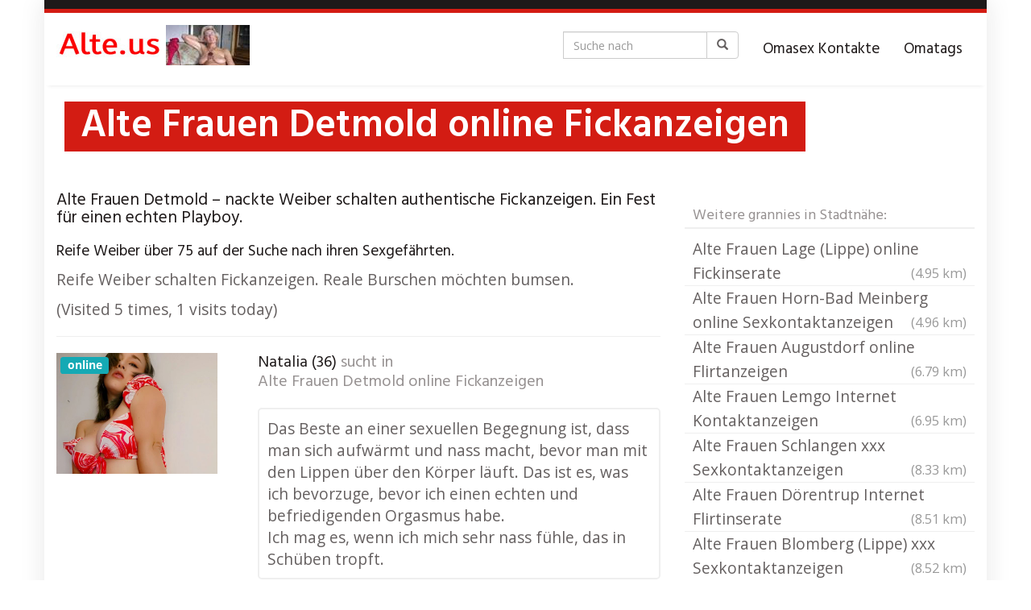

--- FILE ---
content_type: text/html; charset=UTF-8
request_url: https://alte.us/region/alte-frauen-detmold-online-fickanzeigen/
body_size: 16371
content:
<!DOCTYPE html>
<html lang="de" prefix="og: https://ogp.me/ns#">
	<head>
		<meta charset="utf-8">

<!-- Diese Seite wurde optimiert mit wpSEO (https://www.wpseo.org). -->
<title>Alte Frauen Detmold online Fickanzeigen</title>
<meta name="description" content="Alte Frauen Detmold online Fickanzeigen" />
<meta name="robots" content="index, follow, noodp" />

		<meta name="viewport" content="width=device-width, initial-scale=1.0, maximum-scale=1.0, user-scalable=no"/>
		<meta http-equiv="X-UA-Compatible" content="IE=edge,chrome=1">
		
			<style>img:is([sizes="auto" i], [sizes^="auto," i]) { contain-intrinsic-size: 3000px 1500px }</style>
	
<!-- Suchmaschinen-Optimierung durch Rank Math PRO - https://rankmath.com/ -->


<link rel="canonical" href="https://alte.us/region/alte-frauen-detmold-online-fickanzeigen/" />
<meta property="og:locale" content="de_DE" />
<meta property="og:type" content="article" />
<meta property="og:title" content="Alte Frauen Detmold online Fickanzeigen - Alte Frauen Omasex xxx." />
<meta property="og:description" content="Reife Weiber schalten Fickanzeigen. Reale Burschen möchten bumsen." />
<meta property="og:url" content="https://alte.us/region/alte-frauen-detmold-online-fickanzeigen/" />
<meta property="og:site_name" content="Alte Frauen Omasex xxx." />
<meta name="twitter:card" content="summary_large_image" />
<meta name="twitter:title" content="Alte Frauen Detmold online Fickanzeigen - Alte Frauen Omasex xxx." />
<meta name="twitter:description" content="Reife Weiber schalten Fickanzeigen. Reale Burschen möchten bumsen." />
<meta name="twitter:label1" content="Verfasst von" />
<meta name="twitter:data1" content="admin" />
<meta name="twitter:label2" content="Lesedauer" />
<meta name="twitter:data2" content="Weniger als eine Minute" />
<!-- /Rank Math WordPress SEO Plugin -->

<link rel='dns-prefetch' href='//netdna.bootstrapcdn.com' />
<link rel='dns-prefetch' href='//fonts.googleapis.com' />
<script type="text/javascript">
/* <![CDATA[ */
window._wpemojiSettings = {"baseUrl":"https:\/\/s.w.org\/images\/core\/emoji\/15.0.3\/72x72\/","ext":".png","svgUrl":"https:\/\/s.w.org\/images\/core\/emoji\/15.0.3\/svg\/","svgExt":".svg","source":{"concatemoji":"https:\/\/alte.us\/wp-includes\/js\/wp-emoji-release.min.js?ver=6.7.4"}};
/*! This file is auto-generated */
!function(i,n){var o,s,e;function c(e){try{var t={supportTests:e,timestamp:(new Date).valueOf()};sessionStorage.setItem(o,JSON.stringify(t))}catch(e){}}function p(e,t,n){e.clearRect(0,0,e.canvas.width,e.canvas.height),e.fillText(t,0,0);var t=new Uint32Array(e.getImageData(0,0,e.canvas.width,e.canvas.height).data),r=(e.clearRect(0,0,e.canvas.width,e.canvas.height),e.fillText(n,0,0),new Uint32Array(e.getImageData(0,0,e.canvas.width,e.canvas.height).data));return t.every(function(e,t){return e===r[t]})}function u(e,t,n){switch(t){case"flag":return n(e,"\ud83c\udff3\ufe0f\u200d\u26a7\ufe0f","\ud83c\udff3\ufe0f\u200b\u26a7\ufe0f")?!1:!n(e,"\ud83c\uddfa\ud83c\uddf3","\ud83c\uddfa\u200b\ud83c\uddf3")&&!n(e,"\ud83c\udff4\udb40\udc67\udb40\udc62\udb40\udc65\udb40\udc6e\udb40\udc67\udb40\udc7f","\ud83c\udff4\u200b\udb40\udc67\u200b\udb40\udc62\u200b\udb40\udc65\u200b\udb40\udc6e\u200b\udb40\udc67\u200b\udb40\udc7f");case"emoji":return!n(e,"\ud83d\udc26\u200d\u2b1b","\ud83d\udc26\u200b\u2b1b")}return!1}function f(e,t,n){var r="undefined"!=typeof WorkerGlobalScope&&self instanceof WorkerGlobalScope?new OffscreenCanvas(300,150):i.createElement("canvas"),a=r.getContext("2d",{willReadFrequently:!0}),o=(a.textBaseline="top",a.font="600 32px Arial",{});return e.forEach(function(e){o[e]=t(a,e,n)}),o}function t(e){var t=i.createElement("script");t.src=e,t.defer=!0,i.head.appendChild(t)}"undefined"!=typeof Promise&&(o="wpEmojiSettingsSupports",s=["flag","emoji"],n.supports={everything:!0,everythingExceptFlag:!0},e=new Promise(function(e){i.addEventListener("DOMContentLoaded",e,{once:!0})}),new Promise(function(t){var n=function(){try{var e=JSON.parse(sessionStorage.getItem(o));if("object"==typeof e&&"number"==typeof e.timestamp&&(new Date).valueOf()<e.timestamp+604800&&"object"==typeof e.supportTests)return e.supportTests}catch(e){}return null}();if(!n){if("undefined"!=typeof Worker&&"undefined"!=typeof OffscreenCanvas&&"undefined"!=typeof URL&&URL.createObjectURL&&"undefined"!=typeof Blob)try{var e="postMessage("+f.toString()+"("+[JSON.stringify(s),u.toString(),p.toString()].join(",")+"));",r=new Blob([e],{type:"text/javascript"}),a=new Worker(URL.createObjectURL(r),{name:"wpTestEmojiSupports"});return void(a.onmessage=function(e){c(n=e.data),a.terminate(),t(n)})}catch(e){}c(n=f(s,u,p))}t(n)}).then(function(e){for(var t in e)n.supports[t]=e[t],n.supports.everything=n.supports.everything&&n.supports[t],"flag"!==t&&(n.supports.everythingExceptFlag=n.supports.everythingExceptFlag&&n.supports[t]);n.supports.everythingExceptFlag=n.supports.everythingExceptFlag&&!n.supports.flag,n.DOMReady=!1,n.readyCallback=function(){n.DOMReady=!0}}).then(function(){return e}).then(function(){var e;n.supports.everything||(n.readyCallback(),(e=n.source||{}).concatemoji?t(e.concatemoji):e.wpemoji&&e.twemoji&&(t(e.twemoji),t(e.wpemoji)))}))}((window,document),window._wpemojiSettings);
/* ]]> */
</script>
<style id='wp-emoji-styles-inline-css' type='text/css'>

	img.wp-smiley, img.emoji {
		display: inline !important;
		border: none !important;
		box-shadow: none !important;
		height: 1em !important;
		width: 1em !important;
		margin: 0 0.07em !important;
		vertical-align: -0.1em !important;
		background: none !important;
		padding: 0 !important;
	}
</style>
<link rel='stylesheet' id='wp-block-library-css' href='https://alte.us/wp-includes/css/dist/block-library/style.min.css?ver=6.7.4' type='text/css' media='all' />
<style id='vx-vx-videos-style-inline-css' type='text/css'>


</style>
<style id='vx-vx-models-style-inline-css' type='text/css'>


</style>
<style id='rank-math-toc-block-style-inline-css' type='text/css'>
.wp-block-rank-math-toc-block nav ol{counter-reset:item}.wp-block-rank-math-toc-block nav ol li{display:block}.wp-block-rank-math-toc-block nav ol li:before{content:counters(item, ".") ". ";counter-increment:item}

</style>
<style id='rank-math-rich-snippet-style-inline-css' type='text/css'>
/*!
* Plugin:  Rank Math
* URL: https://rankmath.com/wordpress/plugin/seo-suite/
* Name:  rank-math-review-snippet.css
*/@-webkit-keyframes spin{0%{-webkit-transform:rotate(0deg)}100%{-webkit-transform:rotate(-360deg)}}@keyframes spin{0%{-webkit-transform:rotate(0deg)}100%{-webkit-transform:rotate(-360deg)}}@keyframes bounce{from{-webkit-transform:translateY(0px);transform:translateY(0px)}to{-webkit-transform:translateY(-5px);transform:translateY(-5px)}}@-webkit-keyframes bounce{from{-webkit-transform:translateY(0px);transform:translateY(0px)}to{-webkit-transform:translateY(-5px);transform:translateY(-5px)}}@-webkit-keyframes loading{0%{background-size:20% 50% ,20% 50% ,20% 50%}20%{background-size:20% 20% ,20% 50% ,20% 50%}40%{background-size:20% 100%,20% 20% ,20% 50%}60%{background-size:20% 50% ,20% 100%,20% 20%}80%{background-size:20% 50% ,20% 50% ,20% 100%}100%{background-size:20% 50% ,20% 50% ,20% 50%}}@keyframes loading{0%{background-size:20% 50% ,20% 50% ,20% 50%}20%{background-size:20% 20% ,20% 50% ,20% 50%}40%{background-size:20% 100%,20% 20% ,20% 50%}60%{background-size:20% 50% ,20% 100%,20% 20%}80%{background-size:20% 50% ,20% 50% ,20% 100%}100%{background-size:20% 50% ,20% 50% ,20% 50%}}:root{--rankmath-wp-adminbar-height: 0}#rank-math-rich-snippet-wrapper{overflow:hidden}#rank-math-rich-snippet-wrapper h5.rank-math-title{display:block;font-size:18px;line-height:1.4}#rank-math-rich-snippet-wrapper .rank-math-review-image{float:right;max-width:40%;margin-left:15px}#rank-math-rich-snippet-wrapper .rank-math-review-data{margin-bottom:15px}#rank-math-rich-snippet-wrapper .rank-math-total-wrapper{width:100%;padding:0 0 20px 0;float:left;clear:both;position:relative;-webkit-box-sizing:border-box;box-sizing:border-box}#rank-math-rich-snippet-wrapper .rank-math-total-wrapper .rank-math-total{border:0;display:block;margin:0;width:auto;float:left;text-align:left;padding:0;font-size:24px;line-height:1;font-weight:700;-webkit-box-sizing:border-box;box-sizing:border-box;overflow:hidden}#rank-math-rich-snippet-wrapper .rank-math-total-wrapper .rank-math-review-star{float:left;margin-left:15px;margin-top:5px;position:relative;z-index:99;line-height:1}#rank-math-rich-snippet-wrapper .rank-math-total-wrapper .rank-math-review-star .rank-math-review-result-wrapper{display:inline-block;white-space:nowrap;position:relative;color:#e7e7e7}#rank-math-rich-snippet-wrapper .rank-math-total-wrapper .rank-math-review-star .rank-math-review-result-wrapper .rank-math-review-result{position:absolute;top:0;left:0;overflow:hidden;white-space:nowrap;color:#ffbe01}#rank-math-rich-snippet-wrapper .rank-math-total-wrapper .rank-math-review-star .rank-math-review-result-wrapper i{font-size:18px;-webkit-text-stroke-width:1px;font-style:normal;padding:0 2px;line-height:inherit}#rank-math-rich-snippet-wrapper .rank-math-total-wrapper .rank-math-review-star .rank-math-review-result-wrapper i:before{content:"\2605"}body.rtl #rank-math-rich-snippet-wrapper .rank-math-review-image{float:left;margin-left:0;margin-right:15px}body.rtl #rank-math-rich-snippet-wrapper .rank-math-total-wrapper .rank-math-total{float:right}body.rtl #rank-math-rich-snippet-wrapper .rank-math-total-wrapper .rank-math-review-star{float:right;margin-left:0;margin-right:15px}body.rtl #rank-math-rich-snippet-wrapper .rank-math-total-wrapper .rank-math-review-star .rank-math-review-result{left:auto;right:0}@media screen and (max-width: 480px){#rank-math-rich-snippet-wrapper .rank-math-review-image{display:block;max-width:100%;width:100%;text-align:center;margin-right:0}#rank-math-rich-snippet-wrapper .rank-math-review-data{clear:both}}.clear{clear:both}

</style>
<style id='classic-theme-styles-inline-css' type='text/css'>
/*! This file is auto-generated */
.wp-block-button__link{color:#fff;background-color:#32373c;border-radius:9999px;box-shadow:none;text-decoration:none;padding:calc(.667em + 2px) calc(1.333em + 2px);font-size:1.125em}.wp-block-file__button{background:#32373c;color:#fff;text-decoration:none}
</style>
<style id='global-styles-inline-css' type='text/css'>
:root{--wp--preset--aspect-ratio--square: 1;--wp--preset--aspect-ratio--4-3: 4/3;--wp--preset--aspect-ratio--3-4: 3/4;--wp--preset--aspect-ratio--3-2: 3/2;--wp--preset--aspect-ratio--2-3: 2/3;--wp--preset--aspect-ratio--16-9: 16/9;--wp--preset--aspect-ratio--9-16: 9/16;--wp--preset--color--black: #000000;--wp--preset--color--cyan-bluish-gray: #abb8c3;--wp--preset--color--white: #ffffff;--wp--preset--color--pale-pink: #f78da7;--wp--preset--color--vivid-red: #cf2e2e;--wp--preset--color--luminous-vivid-orange: #ff6900;--wp--preset--color--luminous-vivid-amber: #fcb900;--wp--preset--color--light-green-cyan: #7bdcb5;--wp--preset--color--vivid-green-cyan: #00d084;--wp--preset--color--pale-cyan-blue: #8ed1fc;--wp--preset--color--vivid-cyan-blue: #0693e3;--wp--preset--color--vivid-purple: #9b51e0;--wp--preset--gradient--vivid-cyan-blue-to-vivid-purple: linear-gradient(135deg,rgba(6,147,227,1) 0%,rgb(155,81,224) 100%);--wp--preset--gradient--light-green-cyan-to-vivid-green-cyan: linear-gradient(135deg,rgb(122,220,180) 0%,rgb(0,208,130) 100%);--wp--preset--gradient--luminous-vivid-amber-to-luminous-vivid-orange: linear-gradient(135deg,rgba(252,185,0,1) 0%,rgba(255,105,0,1) 100%);--wp--preset--gradient--luminous-vivid-orange-to-vivid-red: linear-gradient(135deg,rgba(255,105,0,1) 0%,rgb(207,46,46) 100%);--wp--preset--gradient--very-light-gray-to-cyan-bluish-gray: linear-gradient(135deg,rgb(238,238,238) 0%,rgb(169,184,195) 100%);--wp--preset--gradient--cool-to-warm-spectrum: linear-gradient(135deg,rgb(74,234,220) 0%,rgb(151,120,209) 20%,rgb(207,42,186) 40%,rgb(238,44,130) 60%,rgb(251,105,98) 80%,rgb(254,248,76) 100%);--wp--preset--gradient--blush-light-purple: linear-gradient(135deg,rgb(255,206,236) 0%,rgb(152,150,240) 100%);--wp--preset--gradient--blush-bordeaux: linear-gradient(135deg,rgb(254,205,165) 0%,rgb(254,45,45) 50%,rgb(107,0,62) 100%);--wp--preset--gradient--luminous-dusk: linear-gradient(135deg,rgb(255,203,112) 0%,rgb(199,81,192) 50%,rgb(65,88,208) 100%);--wp--preset--gradient--pale-ocean: linear-gradient(135deg,rgb(255,245,203) 0%,rgb(182,227,212) 50%,rgb(51,167,181) 100%);--wp--preset--gradient--electric-grass: linear-gradient(135deg,rgb(202,248,128) 0%,rgb(113,206,126) 100%);--wp--preset--gradient--midnight: linear-gradient(135deg,rgb(2,3,129) 0%,rgb(40,116,252) 100%);--wp--preset--font-size--small: 13px;--wp--preset--font-size--medium: 20px;--wp--preset--font-size--large: 36px;--wp--preset--font-size--x-large: 42px;--wp--preset--spacing--20: 0.44rem;--wp--preset--spacing--30: 0.67rem;--wp--preset--spacing--40: 1rem;--wp--preset--spacing--50: 1.5rem;--wp--preset--spacing--60: 2.25rem;--wp--preset--spacing--70: 3.38rem;--wp--preset--spacing--80: 5.06rem;--wp--preset--shadow--natural: 6px 6px 9px rgba(0, 0, 0, 0.2);--wp--preset--shadow--deep: 12px 12px 50px rgba(0, 0, 0, 0.4);--wp--preset--shadow--sharp: 6px 6px 0px rgba(0, 0, 0, 0.2);--wp--preset--shadow--outlined: 6px 6px 0px -3px rgba(255, 255, 255, 1), 6px 6px rgba(0, 0, 0, 1);--wp--preset--shadow--crisp: 6px 6px 0px rgba(0, 0, 0, 1);}:where(.is-layout-flex){gap: 0.5em;}:where(.is-layout-grid){gap: 0.5em;}body .is-layout-flex{display: flex;}.is-layout-flex{flex-wrap: wrap;align-items: center;}.is-layout-flex > :is(*, div){margin: 0;}body .is-layout-grid{display: grid;}.is-layout-grid > :is(*, div){margin: 0;}:where(.wp-block-columns.is-layout-flex){gap: 2em;}:where(.wp-block-columns.is-layout-grid){gap: 2em;}:where(.wp-block-post-template.is-layout-flex){gap: 1.25em;}:where(.wp-block-post-template.is-layout-grid){gap: 1.25em;}.has-black-color{color: var(--wp--preset--color--black) !important;}.has-cyan-bluish-gray-color{color: var(--wp--preset--color--cyan-bluish-gray) !important;}.has-white-color{color: var(--wp--preset--color--white) !important;}.has-pale-pink-color{color: var(--wp--preset--color--pale-pink) !important;}.has-vivid-red-color{color: var(--wp--preset--color--vivid-red) !important;}.has-luminous-vivid-orange-color{color: var(--wp--preset--color--luminous-vivid-orange) !important;}.has-luminous-vivid-amber-color{color: var(--wp--preset--color--luminous-vivid-amber) !important;}.has-light-green-cyan-color{color: var(--wp--preset--color--light-green-cyan) !important;}.has-vivid-green-cyan-color{color: var(--wp--preset--color--vivid-green-cyan) !important;}.has-pale-cyan-blue-color{color: var(--wp--preset--color--pale-cyan-blue) !important;}.has-vivid-cyan-blue-color{color: var(--wp--preset--color--vivid-cyan-blue) !important;}.has-vivid-purple-color{color: var(--wp--preset--color--vivid-purple) !important;}.has-black-background-color{background-color: var(--wp--preset--color--black) !important;}.has-cyan-bluish-gray-background-color{background-color: var(--wp--preset--color--cyan-bluish-gray) !important;}.has-white-background-color{background-color: var(--wp--preset--color--white) !important;}.has-pale-pink-background-color{background-color: var(--wp--preset--color--pale-pink) !important;}.has-vivid-red-background-color{background-color: var(--wp--preset--color--vivid-red) !important;}.has-luminous-vivid-orange-background-color{background-color: var(--wp--preset--color--luminous-vivid-orange) !important;}.has-luminous-vivid-amber-background-color{background-color: var(--wp--preset--color--luminous-vivid-amber) !important;}.has-light-green-cyan-background-color{background-color: var(--wp--preset--color--light-green-cyan) !important;}.has-vivid-green-cyan-background-color{background-color: var(--wp--preset--color--vivid-green-cyan) !important;}.has-pale-cyan-blue-background-color{background-color: var(--wp--preset--color--pale-cyan-blue) !important;}.has-vivid-cyan-blue-background-color{background-color: var(--wp--preset--color--vivid-cyan-blue) !important;}.has-vivid-purple-background-color{background-color: var(--wp--preset--color--vivid-purple) !important;}.has-black-border-color{border-color: var(--wp--preset--color--black) !important;}.has-cyan-bluish-gray-border-color{border-color: var(--wp--preset--color--cyan-bluish-gray) !important;}.has-white-border-color{border-color: var(--wp--preset--color--white) !important;}.has-pale-pink-border-color{border-color: var(--wp--preset--color--pale-pink) !important;}.has-vivid-red-border-color{border-color: var(--wp--preset--color--vivid-red) !important;}.has-luminous-vivid-orange-border-color{border-color: var(--wp--preset--color--luminous-vivid-orange) !important;}.has-luminous-vivid-amber-border-color{border-color: var(--wp--preset--color--luminous-vivid-amber) !important;}.has-light-green-cyan-border-color{border-color: var(--wp--preset--color--light-green-cyan) !important;}.has-vivid-green-cyan-border-color{border-color: var(--wp--preset--color--vivid-green-cyan) !important;}.has-pale-cyan-blue-border-color{border-color: var(--wp--preset--color--pale-cyan-blue) !important;}.has-vivid-cyan-blue-border-color{border-color: var(--wp--preset--color--vivid-cyan-blue) !important;}.has-vivid-purple-border-color{border-color: var(--wp--preset--color--vivid-purple) !important;}.has-vivid-cyan-blue-to-vivid-purple-gradient-background{background: var(--wp--preset--gradient--vivid-cyan-blue-to-vivid-purple) !important;}.has-light-green-cyan-to-vivid-green-cyan-gradient-background{background: var(--wp--preset--gradient--light-green-cyan-to-vivid-green-cyan) !important;}.has-luminous-vivid-amber-to-luminous-vivid-orange-gradient-background{background: var(--wp--preset--gradient--luminous-vivid-amber-to-luminous-vivid-orange) !important;}.has-luminous-vivid-orange-to-vivid-red-gradient-background{background: var(--wp--preset--gradient--luminous-vivid-orange-to-vivid-red) !important;}.has-very-light-gray-to-cyan-bluish-gray-gradient-background{background: var(--wp--preset--gradient--very-light-gray-to-cyan-bluish-gray) !important;}.has-cool-to-warm-spectrum-gradient-background{background: var(--wp--preset--gradient--cool-to-warm-spectrum) !important;}.has-blush-light-purple-gradient-background{background: var(--wp--preset--gradient--blush-light-purple) !important;}.has-blush-bordeaux-gradient-background{background: var(--wp--preset--gradient--blush-bordeaux) !important;}.has-luminous-dusk-gradient-background{background: var(--wp--preset--gradient--luminous-dusk) !important;}.has-pale-ocean-gradient-background{background: var(--wp--preset--gradient--pale-ocean) !important;}.has-electric-grass-gradient-background{background: var(--wp--preset--gradient--electric-grass) !important;}.has-midnight-gradient-background{background: var(--wp--preset--gradient--midnight) !important;}.has-small-font-size{font-size: var(--wp--preset--font-size--small) !important;}.has-medium-font-size{font-size: var(--wp--preset--font-size--medium) !important;}.has-large-font-size{font-size: var(--wp--preset--font-size--large) !important;}.has-x-large-font-size{font-size: var(--wp--preset--font-size--x-large) !important;}
:where(.wp-block-post-template.is-layout-flex){gap: 1.25em;}:where(.wp-block-post-template.is-layout-grid){gap: 1.25em;}
:where(.wp-block-columns.is-layout-flex){gap: 2em;}:where(.wp-block-columns.is-layout-grid){gap: 2em;}
:root :where(.wp-block-pullquote){font-size: 1.5em;line-height: 1.6;}
</style>
<link rel='stylesheet' id='vx_base_style-css' href='https://alte.us/wp-content/plugins/vx/classes/../dist/app.css?ver=6.7.4' type='text/css' media='all' />
<style id='vx_base_style-inline-css' type='text/css'>

			#vx-host-modalbox-abdecker .vx-modalbox {
				background-color: #ffffff;
				color: #333333;
				font-size: 22px;
			}
		
			#vx-host-modalbox-abdecker .vx-modalbox-head {
				border-bottom: 1px solid #cccccc;
			}

			#vx-host-modalbox-abdecker .vx-modalbox-infos-property {
				border-bottom: 1px solid #cccccc;
			}

			#vx-host-modalbox-abdecker .vx-modalbox-cta {
				background-color: #008000;
				color: #ffffff;
			}

			#vx-host-modalbox-abdecker .vx-modalbox-cta:hover {
				background-color: #00b300;
			}
		
			#vx-host-modalbox-abdecker .vx-modalbox-close {
				border: 1px solid #333333;
				color: #333333;
			}
		
			@media screen and (min-width: 1000px) {
				.vx-host-holder .vx-host, .vx-video-holder .vx-video, .vx-welcome-holder .vx-video {
						flex: 1 1 23.75%;
						margin-right: 1%;
						max-width: 23.75%;
				} 
				.vx-host-holder .vx-host:nth-child(4n+0, .vx-video-holder .vx-video:nth-child(4n+0, .vx-welcome-holder .vx-video:nth-child(4n+0 ) {
					margin-right: 0;
				}
			}
			
			@media screen and (max-width: 999px) and (min-width: 700px) {
				.vx-host-holder .vx-host, .vx-video-holder .vx-video, .vx-welcome-holder .vx-video {
						flex: 1 1 32.166666666667%;
						margin-right: 1%;
						max-width: 32.166666666667%;
				} 
				.vx-host-holder .vx-host:nth-child(3n+0, .vx-video-holder .vx-video:nth-child(3n+0), .vx-welcome-holder .vx-video:nth-child(3n+0) {
					margin-right: 0;
				}
			}

			@media screen and (max-width: 699px) {
				.vx-host-holder .vx-host, .vx-video-holder .vx-video, .vx-welcome-holder .vx-video {
						flex: 1 1 99.5%;
						margin-right: 1%;
						max-width: 99.5%;
				} 
				.vx-host-holder .vx-host:nth-child(1n+0), .vx-video-holder .vx-video:nth-child(1n+0), .vx-welcome-holder .vx-video:nth-child(1n+0) {
					margin-right: 0;
				}
			}
		
			
			
</style>
<link rel='stylesheet' id='tag-groups-css-frontend-structure-css' href='https://alte.us/wp-content/plugins/tag-groups/assets/css/jquery-ui.structure.min.css?ver=2.1.1' type='text/css' media='all' />
<link rel='stylesheet' id='tag-groups-css-frontend-theme-css' href='https://alte.us/wp-content/plugins/tag-groups/assets/css/delta/jquery-ui.theme.min.css?ver=2.1.1' type='text/css' media='all' />
<link rel='stylesheet' id='tag-groups-css-frontend-css' href='https://alte.us/wp-content/plugins/tag-groups/assets/css/frontend.min.css?ver=2.1.1' type='text/css' media='all' />
<link rel='stylesheet' id='font-awesome-css' href='https://netdna.bootstrapcdn.com/font-awesome/4.7.0/css/font-awesome.min.css?ver=6.7.4' type='text/css' media='all' />
<link rel='stylesheet' id='open-sans-css' href='https://fonts.googleapis.com/css?family=Open+Sans%3A300italic%2C400italic%2C600italic%2C300%2C400%2C600&#038;subset=latin%2Clatin-ext&#038;display=fallback&#038;ver=6.7.4' type='text/css' media='all' />
<link rel='stylesheet' id='font-hind-css' href='https://fonts.googleapis.com/css?family=Hind%3A600&#038;ver=6.7.4' type='text/css' media='all' />
<link rel='stylesheet' id='theme-css' href='https://alte.us/wp-content/themes/datingtheme/style.css?ver=6.7.4' type='text/css' media='all' />
<link rel='stylesheet' id='lightbox-css' href='https://alte.us/wp-content/themes/datingtheme/_/css/lightbox.css?ver=6.7.4' type='text/css' media='all' />
<link rel='stylesheet' id='taxopress-frontend-css-css' href='https://alte.us/wp-content/plugins/simple-tags/assets/frontend/css/frontend.css?ver=3.43.0' type='text/css' media='all' />
<link rel='stylesheet' id='kirki_google_fonts-css' href='https://fonts.googleapis.com/css?family=Hind%3Aregular%7COpen+Sans%3Aregular&#038;subset&#038;ver=3.0.15' type='text/css' media='all' />
<link rel='stylesheet' id='kirki-styles-global-css' href='https://alte.us/wp-content/themes/datingtheme/library/plugins/kirki/core/assets/css/kirki-styles.css?ver=3.0.15' type='text/css' media='all' />
<style id='kirki-styles-global-inline-css' type='text/css'>
#wrapper, #wrapper-fluid{background:#ffffff;-webkit-box-shadow:0 0 30px rgba(30,25,25,0.10);-moz-box-shadow:0 0 30px rgba(30,25,25,0.10);box-shadow:0 0 30px rgba(30,25,25,0.10);}h1, h2, h3, h4, h5, h6, .h1, .h2, .h3, .h4, .h5, .h6{font-family:Hind, Helvetica, Arial, sans-serif;font-weight:400;font-style:normal;text-transform:none;color:#1e1919;}body{font-family:"Open Sans", Helvetica, Arial, sans-serif;font-weight:400;font-style:normal;text-transform:none;color:#645f5f;}.pagination > li > a, .pagination > li > span{font-family:"Open Sans", Helvetica, Arial, sans-serif;font-weight:400;font-style:normal;text-transform:none;color:#645f5f;border-color:#efefef;}div[id*="location-list"] ul li a{font-family:"Open Sans", Helvetica, Arial, sans-serif;font-weight:400;font-style:normal;text-transform:none;color:#645f5f;}.wp-caption-text{color:#969191;}.pagination > .disabled > span, .pagination > .disabled > span:hover, .pagination > .disabled > span:focus, .pagination > .disabled > a, .pagination > .disabled > a:hover, .pagination > .disabled > a:focus{color:#969191;border-color:#efefef;}.pager li > a, .pager li > span{color:#969191;}.post-meta{color:#969191;}.comment .media-heading small{color:#969191;}.comment.bypostauthor:after{background-color:#969191;}.media.contact .media-heading a + a{background-color:#969191;}a{color:#d31c13;}a:hover, a:focus, a:active{color:#db4942;}.btn-dt{background-color:#d31c13;color:#ffffff;}.btn-dt.btn-outline{border-color:#d31c13;}.btn-dt.btn-outline, .btn-dt.btn-outline:hover, .btn-dt.btn-outline:focus, .btn-dt.btn-outline:active{color:#d31c13;}.btn-dt:hover, .btn-dt:focus, .btn-dt:active{background-color:#d31c13;color:#ffffff;}.btn-cta{background-color:#15a9b4;color:#ffffff;}.btn-cta.btn-outline{border-color:#15a9b4;}.btn-cta.btn-outline, .btn-cta.btn-outline:hover, .btn-cta.btn-outline:focus, .btn-cta.btn-outline:active{color:#15a9b4;}.contact .label-online{background-color:#15a9b4;}.btn-cta:hover, .btn-cta:focus, .btn-cta:active{background-color:#43bac3;color:#ffffff;}#header{border-top:5px solid #d31c13;}.pagination > li > a:hover, .pagination > li > span:hover, .pagination > li > a:focus, .pagination > li > span:focus{color:#d31c13;border-color:#efefef;}.pagination > .active > a, .pagination > .active > span, .pagination > .active > a:hover, .pagination > .active > span:hover, .pagination > .active > a:focus, .pagination > .active > span:focus{background-color:#d31c13;border-color:#d31c13;}.post > h2 > a:hover, .post > h2 > a:focus{color:#d31c13;}.search #content .page > h2 > a:hover, .search #content .page > h2 > a:focus{color:#d31c13;}.post-meta a:hover, .post-meta a:focus{color:#d31c13;}.comment .media-heading a:hover, .comment .media-heading a:focus{color:#d31c13;}.media.contact .media-heading a:hover, .media.contact .media-heading a:focus{color:#d31c13;}.container > form#signup_form{background-color:#d31c13;}::selection{background-color:#d31c13;}::-moz-selection{background-color:#d31c13;}.location-list-city-nav li a:hover, .location-list-city-nav li a:focus, .location-list-city-nav li.current a{background:#d31c13;}.contact .h2 a:hover, .contact .h2 a:focus{color:#d31c13;}#ContactModal .media-body > h5 span{color:#d31c13;}.single-location .carousel-caption span{background:#d31c13;}.post > h2 > a{color:#1e1919;}.search #content .page > h2 > a{color:#1e1919;}.pager li > a:hover, .pager li > a:focus{color:#1e1919;background-color:#f9f6f6;}.comment .media-heading{color:#1e1919;}.comment .media-heading a{color:#1e1919;}.comment .comment-reply-link{background-color:#1e1919;}.media.contact .media-heading a{color:#1e1919;}.container > form#signup_form .btn{background-color:#1e1919;border-color:#1e1919;}.location-list-city-nav{background:#1e1919;}.contact .h2 a{color:#1e1919;}#ContactModal .media-body > h5{color:#1e1919;}.btn-black{background-color:#1e1919;border-color:#1e1919;}.btn-black.btn-outline{color:#1e1919;}.btn-black:hover, .btn-black:focus, .btn-black:active, .btn-black:active:hover, .btn-black:active:focus{background-color:#1e1919;border-color:#1e1919;}.btn-link, .btn-link:hover, .btn-link:focus, .btn-link:active{color:#645f5f;}.btn-grayl{color:#645f5f;background-color:#f9f6f6;border-color:#f9f6f6;}.btn-grayl.btn-outline{color:#645f5f;}.btn-grayl:hover, .btn-grayl:focus, .btn-grayl:active, .btn-grayl:active:hover, .btn-grayl:active:focus{color:#f9f6f6;border-color:#f9f6f6;}.btn-grayd{background-color:#645f5f;border-color:#645f5f;}.btn-grayd.btn-outline{color:#645f5f;}.btn-grayd:hover, .btn-grayd:focus, .btn-grayd:active, .btn-grayd:active:hover, .btn-grayd:active:focus{background-color:#645f5f;border-color:#645f5f;}.btn-default{color:#645f5f;}.btn-default.btn-outline{color:#645f5f;}.btn-default:hover, .btn-default:focus, .btn-default:active, .btn-default:active:hover, .btn-default:active:focus{color:#645f5f;background-color:#f9f6f6;}.btn-gray{background-color:#969191;border-color:#969191;}.btn-gray.btn-outline{color:#969191;}.btn-gray:hover, .btn-gray:focus, .btn-gray:active, .btn-gray:active:hover, .btn-gray:active:focus{background-color:#969191;border-color:#969191;}#ContactModal .media-body > h4{color:#645f5f;}.pager li > a > small{color:#969191;}.contact .h2 > span, .contact .h2 > span.contact-city a{color:#969191;}hr{border-color:#efefef;}.post-large{border-bottom:1px solid #efefef;}.post-small{border-bottom:1px solid #efefef;}.comment .media-body{border:2px solid #efefef;}#sidebar .widget .h1{border-bottom:2px solid #efefef;color:#969191;}#sidebar .widget_block ul li a, #sidebar .widget_inline  ul li{border-bottom:1px solid #efefef;}.contact{border-bottom:1px solid #efefef;}.contact-list .media-body .quote, div[id*="location-list"]{border:2px solid #efefef;}.btn-social{background-color:#c1bfbf;}.btn-social, .btn-social:hover, .btn-social:focus, .btn-social:active{color:#ffffff;}form.signup_form_big .privacy-hint, form.signup_form_big .privacy-hint a{color:#efefef;}#topbar{background:#1e1919;color:#c1bfbf;}#topbar a{color:#c1bfbf;}#topbar a:hover, #topbar a:focus, #topbar a:active{color:#ffffff;}div[id*="location-list"] ul li a:hover, div[id*="location-list"] ul li a:focus{color:#c1bfbf;}#navigation .navbar .navbar-nav > li > a{font-family:Hind, Helvetica, Arial, sans-serif;font-weight:400;font-style:normal;text-transform:none;color:#1e1919;}#navigation .navbar .navbar-nav > li > a:hover, #navigation .navbar .navbar-nav > li > a:focus, #navigation .navbar .navbar-nav > li:hover > a, #navigation .navbar .navbar-nav > .open > a, #navigation .navbar .navbar-nav > .open > a:hover, #navigation .navbar .navbar-nav > .open > a:focus, #navigation .navbar .navbar-nav > .current_page_item > a:hover, #navigation .navbar .navbar-nav > .current_page_item > a:focus, #navigation .navbar .navbar-nav > .current_page_parent > a:hover, #navigation .navbar .navbar-nav > .current_page_parent > a:focus{color:#d31c13;}#navigation .dropdown-menu{background-color:#ffffff;}#navigation .dropdown-menu > li > a{color:#645f5f;}#navigation .dropdown-submenu > a:after{border-left-color:#645f5f;}#navigation .dropdown-menu > li:hover > a, #navigation .dropdown-menu > li.open > a, #navigation .dropdown-menu > li > a:hover, #navigation .dropdown-menu > li > a:focus{color:#d31c13;}#navigation .dropdown-submenu:hover > a:after, #navigation .dropdown-submenu.open > a:after, #navigation .dropdown-submenu > a:hover:after, #navigation .dropdown-submenu > a:focus:after{border-left-color:#645f5f;}#sidebar .widget .textwidget, #sidebar .widget_calendar #wp-calendar th, #sidebar .widget_calendar #wp-calendar caption, #sidebar .widget label.screen-reader-text{color:#645f5f;}#sidebar .widget_block ul li .count{color:#969191;}#sidebar .widget_inline  ul li, #sidebar .widget .post-date, #sidebar .widget .rss-date, #sidebar .widget cite, #sidebar .widget .count, #sidebar .widget_inline  caption, #sidebar .widget_calendar #wp-calendar td {color:#969191;}#sidebar .widget_block ul li a{color:#645f5f;}#sidebar .widget_block ul li a:hover, #sidebar .widget_block ul li a:focus{color:#ffffff;background-color:#c80a28;}#sidebar .widget_block ul > li > a:hover + .count, #sidebar .widget_block ul > li > a:focus + .count{color:#ffffff;}#sidebar .widget_inline ul li a, #sidebar .widget_tag_cloud a{color:#645f5f;}#sidebar .widget_inline ul li a:hover, #sidebar .widget_inline ul li a:focus, #sidebar .widget_tag_cloud a:hover, #sidebar .widget_tag_cloud a:focus{color:#d31c13;}#breadcrumbs{background-color:#ffffff;color:#969191;border-bottom:1px solid #efefef;}#breadcrumbs a{color:#969191;}#breadcrumbs a:hover, #breadcrumbs a:focus, #breadcrumbs a:active{color:#d31c13;}#main + #breadcrumbs{border-top:1px solid #efefef;}#footer-top{background-color:#291413;color:#c1bfbf;}#footer-top .h1{color:#ffffff;}#footer-top a{color:#c1bfbf;}footer-top a:hover, #footer-top a:focus, #footer-top a:active{color:#ffffff;}#footer-bottom{background-color:#20100f;color:#645f5f;}#footer-bottom a{color:#645f5f;}footer-bottom a:hover, #footer-bottom a:focus, #footer-bottom a:active{color:#ffffff;}@media (max-width: 767px){#navigation .navbar .navbar-toggle .icon-bar{background-color:#1e1919;}#navigation .navbar .navbar-toggle:hover .icon-bar, #navigation .navbar .navbar-toggle:focus .icon-bar{background-color:#d31c13;}}
</style>
<script type="text/javascript" id="vx_base_script-js-extra">
/* <![CDATA[ */
var visitx_obj = {"ajax_url":"https:\/\/alte.us\/wp-admin\/admin-ajax.php","modal":"direct","wmid":"7811","campaignId":"exdsmtlk.wpv","key":"0812be2946ae4a8dc8acb30aee9f11ad","background":"ffffff","text":"333333","button":"008000","buttonText":"ffffff","nonce":"ff7461ca74"};
/* ]]> */
</script>
<script type="text/javascript" src="https://alte.us/wp-content/plugins/vx/classes/../dist/app.js?ver=6.7.4" id="vx_base_script-js"></script>
<script type="text/javascript" src="https://alte.us/wp-includes/js/jquery/jquery.min.js?ver=3.7.1" id="jquery-core-js"></script>
<script type="text/javascript" src="https://alte.us/wp-includes/js/jquery/jquery-migrate.min.js?ver=3.4.1" id="jquery-migrate-js"></script>
<script type="text/javascript" src="https://alte.us/wp-content/plugins/tag-groups/assets/js/frontend.min.js?ver=2.1.1" id="tag-groups-js-frontend-js"></script>
<script type="text/javascript" src="https://alte.us/wp-content/plugins/simple-tags/assets/frontend/js/frontend.js?ver=3.43.0" id="taxopress-frontend-js-js"></script>
<link rel='shortlink' href='https://alte.us/?p=2110' />
<link rel="alternate" title="oEmbed (JSON)" type="application/json+oembed" href="https://alte.us/wp-json/oembed/1.0/embed?url=https%3A%2F%2Falte.us%2Fregion%2Falte-frauen-detmold-online-fickanzeigen%2F" />
<link rel="alternate" title="oEmbed (XML)" type="text/xml+oembed" href="https://alte.us/wp-json/oembed/1.0/embed?url=https%3A%2F%2Falte.us%2Fregion%2Falte-frauen-detmold-online-fickanzeigen%2F&#038;format=xml" />
<link rel="apple-touch-icon" sizes="180x180" href="/wp-content/uploads/fbrfg/apple-touch-icon.png">
<link rel="icon" type="image/png" sizes="32x32" href="/wp-content/uploads/fbrfg/favicon-32x32.png">
<link rel="icon" type="image/png" sizes="16x16" href="/wp-content/uploads/fbrfg/favicon-16x16.png">
<link rel="manifest" href="/wp-content/uploads/fbrfg/site.webmanifest">
<link rel="mask-icon" href="/wp-content/uploads/fbrfg/safari-pinned-tab.svg" color="#5bbad5">
<link rel="shortcut icon" href="/wp-content/uploads/fbrfg/favicon.ico">
<meta name="msapplication-TileColor" content="#da532c">
<meta name="msapplication-config" content="/wp-content/uploads/fbrfg/browserconfig.xml">
<meta name="theme-color" content="#ffffff">        <script type="text/javascript">
            var ajaxurl = 'https://alte.us/wp-admin/admin-ajax.php';
        </script>
        <style>body { font-size: 1.2rem; font-weight: 400; }</style><script></script>	</head>
	
	<body data-rsssl=1 class="location-template-default single single-location postid-2110 chrome osx">
		<!--[if lt IE 8]>
			<p class="browserupgrade"><i class="glyphicon glyphicon-warning-sign"></i> 
				Sie verwenden einen <strong>veralteten</strong> Internet-Browser. Bitte laden Sie sich eine aktuelle Version von <a href="http://browsehappy.com/" target="_blank" rel="nofollow">browsehappy.com</a> um die Seite fehlerfrei zu verwenden.
			</p>
		<![endif]-->
		
		<a href="#content" class="sr-only sr-only-focusable">Skip to main content</a>
		<div id="wrapper">
			<section id="topbar" class="">
	<div class="container">
		<div class="row">
						
			<div class="col-sm-6">
							</div>
			
							<div class="col-sm-6">
									</div>
					</div>
	</div>
</section>			
			<header id="header" class="" role="banner">
					<nav id="navigation" role="navigation" class="wrapped">
		<div class="navbar navbar-xcore navbar-4-8 navbar-hover">
			<div class="container">
				<div class="navbar-header">
					<button type="button" class="navbar-toggle" data-toggle="collapse" data-target=".navbar-collapse">
						<span class="sr-only">Toggle navigation</span>
						<span class="icon-bar"></span>
						<span class="icon-bar"></span>
						<span class="icon-bar"></span>
					</button>
					<a href="https://alte.us" title="Alte Frauen Omasex xxx." class="navbar-brand navbar-brand-logo">
						<img src="https://alte.us/wp-content/uploads/2021/09/omasex-alte-frauen-logo.jpg" width="240" height="50" alt="Omasex Alte Frauen xxx Logo" class="img-responsive" />					</a>
				</div>
				<div class="collapse navbar-collapse">
					<ul id="menu-main-menu" class="nav navbar-nav navbar-right"><li id="menu-item-16677" class="menu-item menu-item-type-post_type menu-item-object-page"><a href="https://alte.us/omasex-kontakte/">Omasex Kontakte</a></li>
<li id="menu-item-16697" class="menu-item menu-item-type-post_type menu-item-object-page"><a href="https://alte.us/omatags-fuer-den-omaficker-xxx/">Omatags</a></li>
</ul>					
					<form class="navbar-form navbar-right form-search " action="https://alte.us" role="search">
	<div class="input-group">
		<input type="text" class="form-control" name="s" id="name" placeholder="Suche nach">
		<span class="input-group-btn">
			<button type="submit" class="btn btn-default"><span class="glyphicon glyphicon-search"></span></button>
		</span>
	</div>
</form>				</div>
			</div>
		</div>
	</nav>
			</header>
			
				<section id="teaser" class="">
		<div id="carousel-teaser-272" class="carousel slide " data-ride="carousel" data-interval="">
			
			<div class="carousel-inner" role="listbox">
									<div class="item active item-noimg">
													<div class="container">
								<div class="carousel-caption">
									<h1> <span>Alte Frauen Detmold online Fickanzeigen</span></h1>								</div>
							</div>
											</div>
								</div>

					</div>
	</section>
			
			
<div id="main" class="">
	<div class="container">
		<div class="row">
			<div class="col-sm-8">
				<div id="content">
					                        <h2>Alte Frauen Detmold &#8211; nackte Weiber schalten authentische Fickanzeigen. Ein Fest für einen echten Playboy.</h2>
<h3>Reife Weiber über 75 auf der Suche nach ihren Sexgefährten.</h3>
<p>Reife Weiber schalten Fickanzeigen. Reale Burschen möchten bumsen.</p>
<div class="tptn_counter" id="tptn_counter_2110">(Visited 5 times, 1 visits today)</div><hr>												
                        <article class="contact contact-list post-20429 profile type-profile status-publish has-post-thumbnail hentry profile_characteristics-frech profile_characteristics-freundlich profile_characteristics-kuschelig profile_characteristics-romantisch profile_characteristics-treu profile_characteristics-verrueckt profile_characteristics-zeigefreudig profile_sexual_pref-bluemchensex profile_sexual_pref-dildos profile_sexual_pref-high-heels profile_sexual_pref-klammern profile_sexual_pref-koerperbesamung profile_sexual_pref-nylons profile_sexual_pref-obst profile_sexual_pref-oralsex profile_sexual_pref-reizwaesche profile_sexual_pref-tittenfick profile_sexual_pref-voyeur-zuschauen profile_sexual_pref-wachs" data-contact="20429">
    
    <div class="media">
        <div class="media-left">
            <a  href="#" data-toggle="modal" data-target="#ContactModal"  title="Natalia jetzt kennenlernen!">
                <img width="640" height="480" src="https://alte.us/wp-content/uploads/2023/10/15756605_640.jpg" class="contact-image media-object wp-post-image" alt="Natalia" decoding="async" fetchpriority="high" srcset="https://alte.us/wp-content/uploads/2023/10/15756605_640.jpg 640w, https://alte.us/wp-content/uploads/2023/10/15756605_640-300x225.jpg 300w, https://alte.us/wp-content/uploads/2023/10/15756605_640-95x70.jpg 95w, https://alte.us/wp-content/uploads/2023/10/15756605_640-320x240.jpg 320w" sizes="(max-width: 640px) 100vw, 640px" loading="eager" /><span class="label label-online">online</span>            </a>
        </div>

        <div class="media-body">
                        <p class="h2 media-heading">
                <a  href="#" data-toggle="modal" data-target="#ContactModal"  title="Natalia jetzt kennenlernen!">
                    <span class="contact-name">Natalia (36)</span>
                </a>

                <span class="contact-text">sucht in</span> <span class="contact-city"><a href="https://alte.us/region/alte-frauen-detmold-online-fickanzeigen/">Alte Frauen Detmold online Fickanzeigen</a></span>            </p>

            <div class="quote"><p>Das Beste an einer sexuellen Begegnung ist, dass man sich aufwärmt und nass macht, bevor man mit den Lippen über den Körper läuft. Das ist es, was ich bevorzuge, bevor ich einen echten und befriedigenden Orgasmus habe.<br />
Ich mag es, wenn ich mich sehr nass fühle, das in Schüben tropft.</p></div>
            <a class="btn btn-cta"  href="#" data-toggle="modal" data-target="#ContactModal"  title="Natalia jetzt kennenlernen!">
                Nachricht senden <i class="fa fa-heart"></i>            </a>
        </div>
    </div>
</article><article class="contact contact-list post-21088 profile type-profile status-publish has-post-thumbnail hentry profile_characteristics-flittchen profile_characteristics-freundlich profile_characteristics-liebevoll profile_characteristics-verrueckt profile_characteristics-versaut profile_characteristics-wild profile_characteristics-zeigefreudig profile_sexual_pref-analsex profile_sexual_pref-bluemchensex profile_sexual_pref-bondage profile_sexual_pref-dessous profile_sexual_pref-dildos profile_sexual_pref-ficken profile_sexual_pref-flotter-dreier-ffm profile_sexual_pref-flotter-dreier-fmm profile_sexual_pref-gruppensex profile_sexual_pref-harter-sex profile_sexual_pref-high-heels profile_sexual_pref-klammern profile_sexual_pref-natursekt profile_sexual_pref-nylons profile_sexual_pref-oralsex profile_sexual_pref-reizwaesche profile_sexual_pref-rollenspiele profile_sexual_pref-tittenfick profile_sexual_pref-uniformen" data-contact="21088">
    
    <div class="media">
        <div class="media-left">
            <a  href="#" data-toggle="modal" data-target="#ContactModal"  title="AmyBigAss jetzt kennenlernen!">
                <img width="640" height="480" src="https://alte.us/wp-content/uploads/2023/12/16821734_640.jpg" class="contact-image media-object wp-post-image" alt="AmyBigAss" decoding="async" srcset="https://alte.us/wp-content/uploads/2023/12/16821734_640.jpg 640w, https://alte.us/wp-content/uploads/2023/12/16821734_640-300x225.jpg 300w, https://alte.us/wp-content/uploads/2023/12/16821734_640-95x70.jpg 95w, https://alte.us/wp-content/uploads/2023/12/16821734_640-320x240.jpg 320w" sizes="(max-width: 640px) 100vw, 640px" loading="eager" /><span class="label label-online">online</span>            </a>
        </div>

        <div class="media-body">
                        <p class="h2 media-heading">
                <a  href="#" data-toggle="modal" data-target="#ContactModal"  title="AmyBigAss jetzt kennenlernen!">
                    <span class="contact-name">AmyBigAss (31)</span>
                </a>

                <span class="contact-text">sucht in</span> <span class="contact-city"><a href="https://alte.us/region/alte-frauen-detmold-online-fickanzeigen/">Alte Frauen Detmold online Fickanzeigen</a></span>            </p>

            <div class="quote"><p>Ich liebe es, jeden Teil meines Körpers zu erkunden, mich mit Freude mit unbekannten Dingen zu erfüllen</p></div>
            <a class="btn btn-cta"  href="#" data-toggle="modal" data-target="#ContactModal"  title="AmyBigAss jetzt kennenlernen!">
                Nachricht senden <i class="fa fa-heart"></i>            </a>
        </div>
    </div>
</article><article class="contact contact-list post-12603 profile type-profile status-publish has-post-thumbnail hentry profile_characteristics-frech profile_characteristics-freundlich profile_characteristics-treu profile_characteristics-verrueckt profile_characteristics-versaut profile_characteristics-wild profile_characteristics-zeigefreudig profile_sexual_pref-bondage profile_sexual_pref-dessous profile_sexual_pref-dildos profile_sexual_pref-face-sitting profile_sexual_pref-flotter-dreier-ffm profile_sexual_pref-fuesse profile_sexual_pref-harter-sex profile_sexual_pref-high-heels profile_sexual_pref-klammern profile_sexual_pref-lack-und-leder profile_sexual_pref-natursekt profile_sexual_pref-nylons profile_sexual_pref-outdoor-sex profile_sexual_pref-reizwaesche profile_sexual_pref-rollenspiele profile_sexual_pref-s-m profile_sexual_pref-tittenfick profile_sexual_pref-uniformen profile_sexual_pref-voyeur-zuschauen" data-contact="12603">
    
    <div class="media">
        <div class="media-left">
            <a  href="#" data-toggle="modal" data-target="#ContactModal"  title="LadyJaneSH jetzt kennenlernen!">
                <img width="320" height="240" src="https://alte.us/wp-content/uploads/2021/08/640-132.jpg" class="contact-image media-object wp-post-image" alt="LadyJaneSH" decoding="async" srcset="https://alte.us/wp-content/uploads/2021/08/640-132.jpg 320w, https://alte.us/wp-content/uploads/2021/08/640-132-300x225.jpg 300w, https://alte.us/wp-content/uploads/2021/08/640-132-95x70.jpg 95w" sizes="(max-width: 320px) 100vw, 320px" loading="eager" /><span class="label label-online">online</span>            </a>
        </div>

        <div class="media-body">
                        <p class="h2 media-heading">
                <a  href="#" data-toggle="modal" data-target="#ContactModal"  title="LadyJaneSH jetzt kennenlernen!">
                    <span class="contact-name">LadyJaneSH (53)</span>
                </a>

                <span class="contact-text">sucht in</span> <span class="contact-city"><a href="https://alte.us/region/alte-frauen-detmold-online-fickanzeigen/">Alte Frauen Detmold online Fickanzeigen</a></span>            </p>

            <div class="quote"><p>Hier wirst Du nun in meine lustvolle Fetisch- und SM-Welt entführt und wirst erleben was in meinen verschiedenen Rollen als Britta von Latexcult, Latex-Julia und als die Corset-Goddess LadyJane treibe! Gleich als Warnung möchte ich Dir sagen: Du findest keine Show! Sondern einfach die echte Lust einer Frau, die ihre Leidenschaft für die verschiedenen Fetische und SM auslebt und Du siehst auch keine gebuchten Schauspieler, sondern normale, lustvolle Darsteller und SM-Kunden!<br />
Der Bauernhof der Lust ist ein realer Hof, der auch normal betrieben wird. Daher erwarte kein Glamourstudio, sondern einen echten Ort, an dem neben der Landwirtschaft auch SM ausgelebt wird.<br />
Vielleicht hätte ich eher von Sodom und Gomorra reden sollen, die an diesem Ort vereinigt sind. Und nun viel Spaß in meiner Welt!</p></div>
            <a class="btn btn-cta"  href="#" data-toggle="modal" data-target="#ContactModal"  title="LadyJaneSH jetzt kennenlernen!">
                Nachricht senden <i class="fa fa-heart"></i>            </a>
        </div>
    </div>
</article><article class="contact contact-list post-15591 profile type-profile status-publish has-post-thumbnail hentry profile_characteristics-freundlich profile_characteristics-gemuetlich profile_characteristics-kuschelig profile_characteristics-liebevoll profile_characteristics-romantisch profile_characteristics-treu profile_characteristics-zeigefreudig profile_sexual_pref-beobachtet-werden profile_sexual_pref-bluemchensex profile_sexual_pref-dessous profile_sexual_pref-dildos profile_sexual_pref-face-sitting profile_sexual_pref-fuesse profile_sexual_pref-harter-sex profile_sexual_pref-oralsex profile_sexual_pref-reizwaesche" data-contact="15591">
    
    <div class="media">
        <div class="media-left">
            <a  href="#" data-toggle="modal" data-target="#ContactModal"  title="sexymaus jetzt kennenlernen!">
                <img width="640" height="479" src="https://alte.us/wp-content/uploads/2021/08/640-1618.jpg" class="contact-image media-object wp-post-image" alt="sexymaus" decoding="async" srcset="https://alte.us/wp-content/uploads/2021/08/640-1618.jpg 640w, https://alte.us/wp-content/uploads/2021/08/640-1618-300x225.jpg 300w, https://alte.us/wp-content/uploads/2021/08/640-1618-95x70.jpg 95w, https://alte.us/wp-content/uploads/2021/08/640-1618-320x240.jpg 320w" sizes="(max-width: 640px) 100vw, 640px" loading="eager" /><span class="label label-online">online</span>            </a>
        </div>

        <div class="media-body">
                        <p class="h2 media-heading">
                <a  href="#" data-toggle="modal" data-target="#ContactModal"  title="sexymaus jetzt kennenlernen!">
                    <span class="contact-name">sexymaus (46)</span>
                </a>

                <span class="contact-text">sucht in</span> <span class="contact-city"><a href="https://alte.us/region/alte-frauen-detmold-online-fickanzeigen/">Alte Frauen Detmold online Fickanzeigen</a></span>            </p>

            <div class="quote"><p>Sex mit Frauen</p></div>
            <a class="btn btn-cta"  href="#" data-toggle="modal" data-target="#ContactModal"  title="sexymaus jetzt kennenlernen!">
                Nachricht senden <i class="fa fa-heart"></i>            </a>
        </div>
    </div>
</article><article class="contact contact-list post-14690 profile type-profile status-publish has-post-thumbnail hentry profile_characteristics-freundlich profile_characteristics-liebevoll profile_characteristics-treu profile_characteristics-verrueckt profile_characteristics-versaut profile_characteristics-wild profile_characteristics-zeigefreudig profile_sexual_pref-beobachtet-werden profile_sexual_pref-bluemchensex profile_sexual_pref-dessous profile_sexual_pref-dildos profile_sexual_pref-fuesse profile_sexual_pref-harter-sex profile_sexual_pref-high-heels profile_sexual_pref-oralsex profile_sexual_pref-reizwaesche profile_sexual_pref-tittenfick profile_sexual_pref-uniformen" data-contact="14690">
    
    <div class="media">
        <div class="media-left">
            <a  href="#" data-toggle="modal" data-target="#ContactModal"  title="Charlot jetzt kennenlernen!">
                <img width="640" height="480" src="https://alte.us/wp-content/uploads/2021/08/640-1170.jpg" class="contact-image media-object wp-post-image" alt="Charlot" decoding="async" srcset="https://alte.us/wp-content/uploads/2021/08/640-1170.jpg 640w, https://alte.us/wp-content/uploads/2021/08/640-1170-300x225.jpg 300w, https://alte.us/wp-content/uploads/2021/08/640-1170-95x70.jpg 95w, https://alte.us/wp-content/uploads/2021/08/640-1170-320x240.jpg 320w" sizes="(max-width: 640px) 100vw, 640px" loading="eager" /><span class="label label-online">online</span>            </a>
        </div>

        <div class="media-body">
                        <p class="h2 media-heading">
                <a  href="#" data-toggle="modal" data-target="#ContactModal"  title="Charlot jetzt kennenlernen!">
                    <span class="contact-name">Charlot (26)</span>
                </a>

                <span class="contact-text">sucht in</span> <span class="contact-city"><a href="https://alte.us/region/alte-frauen-detmold-online-fickanzeigen/">Alte Frauen Detmold online Fickanzeigen</a></span>            </p>

            <div class="quote"><p>Sex an einem öffentlichen Ort haben. Ich werde dir in allem gefallen was du willst, aber frag mich ob du Analsex willst, sollte ich mir denken 😉</p></div>
            <a class="btn btn-cta"  href="#" data-toggle="modal" data-target="#ContactModal"  title="Charlot jetzt kennenlernen!">
                Nachricht senden <i class="fa fa-heart"></i>            </a>
        </div>
    </div>
</article><article class="contact contact-list post-12615 profile type-profile status-publish has-post-thumbnail hentry profile_characteristics-flittchen profile_characteristics-liebevoll profile_characteristics-romantisch profile_characteristics-verrueckt profile_characteristics-versaut profile_characteristics-zeigefreudig profile_characteristics-zickig profile_sexual_pref-bluemchensex profile_sexual_pref-bondage profile_sexual_pref-creampie profile_sexual_pref-dessous profile_sexual_pref-dildos profile_sexual_pref-ficken profile_sexual_pref-harter-sex profile_sexual_pref-high-heels profile_sexual_pref-koerperbesamung profile_sexual_pref-lack-und-leder profile_sexual_pref-oralsex profile_sexual_pref-reizwaesche profile_sexual_pref-rollenspiele profile_sexual_pref-wachs" data-contact="12615">
    
    <div class="media">
        <div class="media-left">
            <a  href="#" data-toggle="modal" data-target="#ContactModal"  title="Momo78 jetzt kennenlernen!">
                <img width="640" height="480" src="https://alte.us/wp-content/uploads/2021/08/640-138.jpg" class="contact-image media-object wp-post-image" alt="Momo78" decoding="async" srcset="https://alte.us/wp-content/uploads/2021/08/640-138.jpg 640w, https://alte.us/wp-content/uploads/2021/08/640-138-300x225.jpg 300w, https://alte.us/wp-content/uploads/2021/08/640-138-95x70.jpg 95w, https://alte.us/wp-content/uploads/2021/08/640-138-320x240.jpg 320w" sizes="(max-width: 640px) 100vw, 640px" loading="eager" /><span class="label label-online">online</span>            </a>
        </div>

        <div class="media-body">
                        <p class="h2 media-heading">
                <a  href="#" data-toggle="modal" data-target="#ContactModal"  title="Momo78 jetzt kennenlernen!">
                    <span class="contact-name">Momo78 (38)</span>
                </a>

                <span class="contact-text">sucht in</span> <span class="contact-city"><a href="https://alte.us/region/alte-frauen-detmold-online-fickanzeigen/">Alte Frauen Detmold online Fickanzeigen</a></span>            </p>

            <div class="quote"><p>test.nicht löschen </p></div>
            <a class="btn btn-cta"  href="#" data-toggle="modal" data-target="#ContactModal"  title="Momo78 jetzt kennenlernen!">
                Nachricht senden <i class="fa fa-heart"></i>            </a>
        </div>
    </div>
</article><article class="contact contact-list post-22645 profile type-profile status-publish has-post-thumbnail hentry profile_characteristics-freundlich profile_characteristics-liebevoll profile_characteristics-treu profile_characteristics-verrueckt profile_characteristics-versaut profile_characteristics-wild profile_characteristics-zeigefreudig profile_sexual_pref-bluemchensex profile_sexual_pref-dessous profile_sexual_pref-dildos profile_sexual_pref-ficken profile_sexual_pref-fuesse profile_sexual_pref-harter-sex profile_sexual_pref-high-heels profile_sexual_pref-outdoor-sex profile_sexual_pref-reizwaesche profile_sexual_pref-rollenspiele" data-contact="22645">
    
    <div class="media">
        <div class="media-left">
            <a  href="#" data-toggle="modal" data-target="#ContactModal"  title="Julia jetzt kennenlernen!">
                <img width="640" height="480" src="https://alte.us/wp-content/uploads/2024/07/20829478_640.jpg" class="contact-image media-object wp-post-image" alt="Julia" decoding="async" srcset="https://alte.us/wp-content/uploads/2024/07/20829478_640.jpg 640w, https://alte.us/wp-content/uploads/2024/07/20829478_640-300x225.jpg 300w, https://alte.us/wp-content/uploads/2024/07/20829478_640-95x70.jpg 95w, https://alte.us/wp-content/uploads/2024/07/20829478_640-320x240.jpg 320w" sizes="(max-width: 640px) 100vw, 640px" loading="eager" /><span class="label label-online">online</span>            </a>
        </div>

        <div class="media-body">
                        <p class="h2 media-heading">
                <a  href="#" data-toggle="modal" data-target="#ContactModal"  title="Julia jetzt kennenlernen!">
                    <span class="contact-name">Julia (26)</span>
                </a>

                <span class="contact-text">sucht in</span> <span class="contact-city"><a href="https://alte.us/region/alte-frauen-detmold-online-fickanzeigen/">Alte Frauen Detmold online Fickanzeigen</a></span>            </p>

            <div class="quote"><p>69</p></div>
            <a class="btn btn-cta"  href="#" data-toggle="modal" data-target="#ContactModal"  title="Julia jetzt kennenlernen!">
                Nachricht senden <i class="fa fa-heart"></i>            </a>
        </div>
    </div>
</article><article class="contact contact-list post-22268 profile type-profile status-publish has-post-thumbnail hentry profile_characteristics-freundlich profile_characteristics-liebevoll profile_characteristics-treu profile_characteristics-verrueckt profile_characteristics-versaut profile_characteristics-wild profile_characteristics-zeigefreudig profile_sexual_pref-analsex profile_sexual_pref-bluemchensex profile_sexual_pref-bondage profile_sexual_pref-dildos profile_sexual_pref-flotter-dreier-ffm profile_sexual_pref-flotter-dreier-fmm profile_sexual_pref-harter-sex profile_sexual_pref-high-heels profile_sexual_pref-koerperbesamung profile_sexual_pref-natursekt profile_sexual_pref-nylons profile_sexual_pref-oralsex profile_sexual_pref-reizwaesche profile_sexual_pref-rollenspiele profile_sexual_pref-uniformen" data-contact="22268">
    
    <div class="media">
        <div class="media-left">
            <a  href="#" data-toggle="modal" data-target="#ContactModal"  title="RockNRouse jetzt kennenlernen!">
                <img width="640" height="480" src="https://alte.us/wp-content/uploads/2024/05/19341268_640.jpg" class="contact-image media-object wp-post-image" alt="RockNRouse" decoding="async" srcset="https://alte.us/wp-content/uploads/2024/05/19341268_640.jpg 640w, https://alte.us/wp-content/uploads/2024/05/19341268_640-300x225.jpg 300w, https://alte.us/wp-content/uploads/2024/05/19341268_640-95x70.jpg 95w, https://alte.us/wp-content/uploads/2024/05/19341268_640-320x240.jpg 320w" sizes="(max-width: 640px) 100vw, 640px" loading="eager" /><span class="label label-online">online</span>            </a>
        </div>

        <div class="media-body">
                        <p class="h2 media-heading">
                <a  href="#" data-toggle="modal" data-target="#ContactModal"  title="RockNRouse jetzt kennenlernen!">
                    <span class="contact-name">RockNRouse (25)</span>
                </a>

                <span class="contact-text">sucht in</span> <span class="contact-city"><a href="https://alte.us/region/alte-frauen-detmold-online-fickanzeigen/">Alte Frauen Detmold online Fickanzeigen</a></span>            </p>

            <div class="quote"><p>Mein Traum ist es, einen Mann zu finden, der mir in allem, was ich von ihm verlange, gefällt &#8230; Ich mag es zu dominieren!</p></div>
            <a class="btn btn-cta"  href="#" data-toggle="modal" data-target="#ContactModal"  title="RockNRouse jetzt kennenlernen!">
                Nachricht senden <i class="fa fa-heart"></i>            </a>
        </div>
    </div>
</article><article class="contact contact-list post-14953 profile type-profile status-publish has-post-thumbnail hentry profile_characteristics-abenteuerlich profile_characteristics-einfuehlsam profile_characteristics-experimentierfreudig profile_characteristics-gemuetlich profile_characteristics-kuschelig profile_characteristics-leidenschaftlich profile_characteristics-liebevoll profile_characteristics-lustig profile_characteristics-romantisch profile_characteristics-spontan profile_characteristics-verrueckt profile_characteristics-versaut profile_characteristics-waehlerisch profile_characteristics-wild profile_characteristics-zaertlich profile_characteristics-zeigefreudig profile_characteristics-zickig profile_sexual_pref-analsex profile_sexual_pref-dildos profile_sexual_pref-fuesse profile_sexual_pref-high-heels profile_sexual_pref-nylons profile_sexual_pref-oralsex profile_sexual_pref-outdoor-sex profile_sexual_pref-reizwaesche profile_sexual_pref-rollenspiele profile_sexual_pref-uniformen" data-contact="14953">
    
    <div class="media">
        <div class="media-left">
            <a  href="#" data-toggle="modal" data-target="#ContactModal"  title="DayanaBlondee jetzt kennenlernen!">
                <img width="640" height="480" src="https://alte.us/wp-content/uploads/2021/08/640-1301.jpg" class="contact-image media-object wp-post-image" alt="DayanaBlondee" decoding="async" srcset="https://alte.us/wp-content/uploads/2021/08/640-1301.jpg 640w, https://alte.us/wp-content/uploads/2021/08/640-1301-300x225.jpg 300w, https://alte.us/wp-content/uploads/2021/08/640-1301-95x70.jpg 95w, https://alte.us/wp-content/uploads/2021/08/640-1301-320x240.jpg 320w" sizes="(max-width: 640px) 100vw, 640px" loading="eager" /><span class="label label-online">online</span>            </a>
        </div>

        <div class="media-body">
                        <p class="h2 media-heading">
                <a  href="#" data-toggle="modal" data-target="#ContactModal"  title="DayanaBlondee jetzt kennenlernen!">
                    <span class="contact-name">DayanaBlondee (45)</span>
                </a>

                <span class="contact-text">sucht in</span> <span class="contact-city"><a href="https://alte.us/region/alte-frauen-detmold-online-fickanzeigen/">Alte Frauen Detmold online Fickanzeigen</a></span>            </p>

            <div class="quote"><p>Sex mit unbekannten menschen.</p></div>
            <a class="btn btn-cta"  href="#" data-toggle="modal" data-target="#ContactModal"  title="DayanaBlondee jetzt kennenlernen!">
                Nachricht senden <i class="fa fa-heart"></i>            </a>
        </div>
    </div>
</article><article class="contact contact-list post-21393 profile type-profile status-publish has-post-thumbnail hentry profile_characteristics-flittchen profile_characteristics-frech profile_characteristics-verrueckt profile_characteristics-versaut profile_characteristics-wild profile_characteristics-zeigefreudig profile_characteristics-zickig profile_sexual_pref-analsex profile_sexual_pref-bluemchensex profile_sexual_pref-dessous profile_sexual_pref-ficken profile_sexual_pref-flotter-dreier-ffm profile_sexual_pref-flotter-dreier-fmm profile_sexual_pref-gruppensex profile_sexual_pref-harter-sex profile_sexual_pref-high-heels profile_sexual_pref-nylons profile_sexual_pref-oralsex profile_sexual_pref-reizwaesche profile_sexual_pref-rimming-polecken profile_sexual_pref-rollenspiele profile_sexual_pref-schlucken" data-contact="21393">
    
    <div class="media">
        <div class="media-left">
            <a  href="#" data-toggle="modal" data-target="#ContactModal"  title="JungeMarie jetzt kennenlernen!">
                <img width="640" height="480" src="https://alte.us/wp-content/uploads/2024/02/17441463_640.jpg" class="contact-image media-object wp-post-image" alt="JungeMarie" decoding="async" srcset="https://alte.us/wp-content/uploads/2024/02/17441463_640.jpg 640w, https://alte.us/wp-content/uploads/2024/02/17441463_640-300x225.jpg 300w, https://alte.us/wp-content/uploads/2024/02/17441463_640-95x70.jpg 95w, https://alte.us/wp-content/uploads/2024/02/17441463_640-320x240.jpg 320w" sizes="(max-width: 640px) 100vw, 640px" loading="eager" /><span class="label label-online">online</span>            </a>
        </div>

        <div class="media-body">
                        <p class="h2 media-heading">
                <a  href="#" data-toggle="modal" data-target="#ContactModal"  title="JungeMarie jetzt kennenlernen!">
                    <span class="contact-name">JungeMarie (23)</span>
                </a>

                <span class="contact-text">sucht in</span> <span class="contact-city"><a href="https://alte.us/region/alte-frauen-detmold-online-fickanzeigen/">Alte Frauen Detmold online Fickanzeigen</a></span>            </p>

            <div class="quote"><p>Ich bin jung und möchte ein bisschen chatten 🙂</p></div>
            <a class="btn btn-cta"  href="#" data-toggle="modal" data-target="#ContactModal"  title="JungeMarie jetzt kennenlernen!">
                Nachricht senden <i class="fa fa-heart"></i>            </a>
        </div>
    </div>
</article><article class="contact contact-list post-20010 profile type-profile status-publish has-post-thumbnail hentry profile_characteristics-freundlich profile_characteristics-kuschelig profile_characteristics-liebevoll profile_characteristics-romantisch profile_characteristics-schuechtern profile_characteristics-treu profile_characteristics-verrueckt profile_sexual_pref-bluemchensex profile_sexual_pref-dessous profile_sexual_pref-flotter-dreier-ffm profile_sexual_pref-fuesse profile_sexual_pref-gemuese profile_sexual_pref-high-heels profile_sexual_pref-nylons profile_sexual_pref-obst profile_sexual_pref-oralsex profile_sexual_pref-reizwaesche profile_sexual_pref-rollenspiele profile_sexual_pref-voyeur-zuschauen" data-contact="20010">
    
    <div class="media">
        <div class="media-left">
            <a  href="#" data-toggle="modal" data-target="#ContactModal"  title="SaraLive jetzt kennenlernen!">
                <img width="640" height="480" src="https://alte.us/wp-content/uploads/2023/08/15228854_640.jpg" class="contact-image media-object wp-post-image" alt="SaraLive" decoding="async" srcset="https://alte.us/wp-content/uploads/2023/08/15228854_640.jpg 640w, https://alte.us/wp-content/uploads/2023/08/15228854_640-300x225.jpg 300w, https://alte.us/wp-content/uploads/2023/08/15228854_640-95x70.jpg 95w, https://alte.us/wp-content/uploads/2023/08/15228854_640-320x240.jpg 320w" sizes="(max-width: 640px) 100vw, 640px" loading="eager" /><span class="label label-online">online</span>            </a>
        </div>

        <div class="media-body">
                        <p class="h2 media-heading">
                <a  href="#" data-toggle="modal" data-target="#ContactModal"  title="SaraLive jetzt kennenlernen!">
                    <span class="contact-name">SaraLive (20)</span>
                </a>

                <span class="contact-text">sucht in</span> <span class="contact-city"><a href="https://alte.us/region/alte-frauen-detmold-online-fickanzeigen/">Alte Frauen Detmold online Fickanzeigen</a></span>            </p>

            <div class="quote"><p>Ich mag es, Spaß zu haben) </p></div>
            <a class="btn btn-cta"  href="#" data-toggle="modal" data-target="#ContactModal"  title="SaraLive jetzt kennenlernen!">
                Nachricht senden <i class="fa fa-heart"></i>            </a>
        </div>
    </div>
</article><article class="contact contact-list post-21424 profile type-profile status-publish has-post-thumbnail hentry profile_characteristics-freundlich profile_characteristics-gemuetlich profile_characteristics-liebevoll profile_characteristics-romantisch profile_characteristics-treu profile_characteristics-versaut profile_characteristics-zeigefreudig profile_sexual_pref-bluemchensex profile_sexual_pref-dessous profile_sexual_pref-ficken profile_sexual_pref-harter-sex profile_sexual_pref-high-heels profile_sexual_pref-oralsex profile_sexual_pref-outdoor-sex profile_sexual_pref-reizwaesche profile_sexual_pref-rollenspiele profile_sexual_pref-tittenfick" data-contact="21424">
    
    <div class="media">
        <div class="media-left">
            <a  href="#" data-toggle="modal" data-target="#ContactModal"  title="Livvia jetzt kennenlernen!">
                <img width="640" height="480" src="https://alte.us/wp-content/uploads/2024/02/17467669_640.jpg" class="contact-image media-object wp-post-image" alt="Livvia" decoding="async" srcset="https://alte.us/wp-content/uploads/2024/02/17467669_640.jpg 640w, https://alte.us/wp-content/uploads/2024/02/17467669_640-300x225.jpg 300w, https://alte.us/wp-content/uploads/2024/02/17467669_640-95x70.jpg 95w, https://alte.us/wp-content/uploads/2024/02/17467669_640-320x240.jpg 320w" sizes="(max-width: 640px) 100vw, 640px" loading="eager" /><span class="label label-online">online</span>            </a>
        </div>

        <div class="media-body">
                        <p class="h2 media-heading">
                <a  href="#" data-toggle="modal" data-target="#ContactModal"  title="Livvia jetzt kennenlernen!">
                    <span class="contact-name">Livvia (31)</span>
                </a>

                <span class="contact-text">sucht in</span> <span class="contact-city"><a href="https://alte.us/region/alte-frauen-detmold-online-fickanzeigen/">Alte Frauen Detmold online Fickanzeigen</a></span>            </p>

            <div class="quote"><p>69</p></div>
            <a class="btn btn-cta"  href="#" data-toggle="modal" data-target="#ContactModal"  title="Livvia jetzt kennenlernen!">
                Nachricht senden <i class="fa fa-heart"></i>            </a>
        </div>
    </div>
</article>									</div>
			</div>

							<div class="col-sm-4">
					<div id="sidebar">
						<aside id="nearby_locations_widget-2" class=" widget widget_location_list widget_block"><p class="h1">Weitere grannies in Stadtnähe:</p><ul class="list-unstyled">                <li>
                    <a href="https://alte.us/region/alte-frauen-lage-lippe-online-fickinserate/">Alte Frauen Lage (Lippe) online Fickinserate                                                    <small>(4.95 km)</small>
                                            </a>
                </li>
                                <li>
                    <a href="https://alte.us/region/alte-frauen-horn-bad-meinberg-online-sexkontaktanzeigen/">Alte Frauen Horn-Bad Meinberg online Sexkontaktanzeigen                                                    <small>(4.96 km)</small>
                                            </a>
                </li>
                                <li>
                    <a href="https://alte.us/region/alte-frauen-augustdorf-online-flirtanzeigen/">Alte Frauen Augustdorf online Flirtanzeigen                                                    <small>(6.79 km)</small>
                                            </a>
                </li>
                                <li>
                    <a href="https://alte.us/region/alte-frauen-lemgo-internet-kontaktanzeigen/">Alte Frauen Lemgo Internet Kontaktanzeigen                                                    <small>(6.95 km)</small>
                                            </a>
                </li>
                                <li>
                    <a href="https://alte.us/region/alte-frauen-schlangen-xxx-sexkontaktanzeigen/">Alte Frauen Schlangen xxx Sexkontaktanzeigen                                                    <small>(8.33 km)</small>
                                            </a>
                </li>
                                <li>
                    <a href="https://alte.us/region/alte-frauen-doerentrup-internet-flirtinserate/">Alte Frauen Dörentrup Internet Flirtinserate                                                    <small>(8.51 km)</small>
                                            </a>
                </li>
                                <li>
                    <a href="https://alte.us/region/alte-frauen-blomberg-lippe-xxx-sexkontaktanzeigen/">Alte Frauen Blomberg (Lippe) xxx Sexkontaktanzeigen                                                    <small>(8.52 km)</small>
                                            </a>
                </li>
                                <li>
                    <a href="https://alte.us/region/alte-frauen-oerlinghausen-internet-sexkontaktanzeigen/">Alte Frauen Oerlinghausen Internet Sexkontaktanzeigen                                                    <small>(9.51 km)</small>
                                            </a>
                </li>
                                <li>
                    <a href="https://alte.us/region/alte-frauen-leopoldshoehe-online-singleinserate/">Alte Frauen Leopoldshöhe online Singleinserate                                                    <small>(9.7 km)</small>
                                            </a>
                </li>
                                <li>
                    <a href="https://alte.us/region/alte-frauen-barntrup-online-sexinserate/">Alte Frauen Barntrup online Sexinserate                                                    <small>(10.52 km)</small>
                                            </a>
                </li>
                                <li>
                    <a href="https://alte.us/region/alte-frauen-bad-lippspringe-internet-flirtanzeigen/">Alte Frauen Bad Lippspringe Internet Flirtanzeigen                                                    <small>(10.75 km)</small>
                                            </a>
                </li>
                                <li>
                    <a href="https://alte.us/region/alte-frauen-steinheim-westfalen-online-erotikanzeigen/">Alte Frauen Steinheim (Westfalen) online Erotikanzeigen                                                    <small>(10.89 km)</small>
                                            </a>
                </li>
                                <li>
                    <a href="https://alte.us/region/alte-frauen-bad-salzuflen-xxx-kontaktanzeigen/">Alte Frauen Bad Salzuflen xxx Kontaktanzeigen                                                    <small>(11.49 km)</small>
                                            </a>
                </li>
                                <li>
                    <a href="https://alte.us/region/alte-frauen-schloss-holte-stukenbrock-internet-singleanzeigen/">Alte Frauen Schloß Holte-Stukenbrock Internet Singleanzeigen                                                    <small>(11.6 km)</small>
                                            </a>
                </li>
                                <li>
                    <a href="https://alte.us/region/alte-frauen-altenbeken-internet-sexanzeigen/">Alte Frauen Altenbeken Internet Sexanzeigen                                                    <small>(11.71 km)</small>
                                            </a>
                </li>
                                <li>
                    <a href="https://alte.us/region/alte-frauen-hoevelhof-xxx-singleinserate/">Alte Frauen Hövelhof xxx Singleinserate                                                    <small>(12.81 km)</small>
                                            </a>
                </li>
                                <li>
                    <a href="https://alte.us/region/alte-frauen-schieder-schwalenberg-internet-bumsanzeigen/">Alte Frauen Schieder-Schwalenberg Internet Bumsanzeigen                                                    <small>(13.25 km)</small>
                                            </a>
                </li>
                                <li>
                    <a href="https://alte.us/region/alte-frauen-kalletal-online-singleanzeigen/">Alte Frauen Kalletal online Singleanzeigen                                                    <small>(13.45 km)</small>
                                            </a>
                </li>
                                <li>
                    <a href="https://alte.us/region/alte-frauen-nieheim-private-singleinserate/">Alte Frauen Nieheim private Singleinserate                                                    <small>(13.56 km)</small>
                                            </a>
                </li>
                                <li>
                    <a href="https://alte.us/region/alte-frauen-bad-driburg-internet-flirtinserate/">Alte Frauen Bad Driburg Internet Flirtinserate                                                    <small>(14.95 km)</small>
                                            </a>
                </li>
                                <li>
                    <a href="https://alte.us/region/alte-frauen-extertal-online-sexkontaktanzeigen/">Alte Frauen Extertal online Sexkontaktanzeigen                                                    <small>(15.2 km)</small>
                                            </a>
                </li>
                                <li>
                    <a href="https://alte.us/region/alte-frauen-luegde-online-flirtinserate/">Alte Frauen Lügde online Flirtinserate                                                    <small>(15.66 km)</small>
                                            </a>
                </li>
                                <li>
                    <a href="https://alte.us/region/alte-frauen-paderborn-online-flirtanzeigen/">Alte Frauen Paderborn online Flirtanzeigen                                                    <small>(15.77 km)</small>
                                            </a>
                </li>
                                <li>
                    <a href="https://alte.us/region/alte-frauen-marienmuenster-private-erotikinserate/">Alte Frauen Marienmünster private Erotikinserate                                                    <small>(15.81 km)</small>
                                            </a>
                </li>
                                <li>
                    <a href="https://alte.us/region/alte-frauen-bad-pyrmont-private-flirtinserate/">Alte Frauen Bad Pyrmont private Flirtinserate                                                    <small>(15.99 km)</small>
                                            </a>
                </li>
                                <li>
                    <a href="https://alte.us/region/alte-frauen-verl-xxx-sexinserate/">Alte Frauen Verl xxx Sexinserate                                                    <small>(16.01 km)</small>
                                            </a>
                </li>
                                <li>
                    <a href="https://alte.us/region/alte-frauen-vlotho-private-flirtanzeigen/">Alte Frauen Vlotho private Flirtanzeigen                                                    <small>(16.19 km)</small>
                                            </a>
                </li>
                                <li>
                    <a href="https://alte.us/region/alte-frauen-herford-internet-erotikanzeigen/">Alte Frauen Herford Internet Erotikanzeigen                                                    <small>(16.23 km)</small>
                                            </a>
                </li>
                                <li>
                    <a href="https://alte.us/region/alte-frauen-bielefeld-private-erotikanzeigen/">Alte Frauen Bielefeld private Erotikanzeigen                                                    <small>(16.42 km)</small>
                                            </a>
                </li>
                                <li>
                    <a href="https://alte.us/region/alte-frauen-delbrueck-xxx-sexkontaktanzeigen/">Alte Frauen Delbrück xxx Sexkontaktanzeigen                                                    <small>(17.75 km)</small>
                                            </a>
                </li>
                            </ul>
            <div class="clearfix"></div>
            </aside>					</div>
				</div>
					</div>
	</div>
</div>

			
		<footer id="footer" class="">
			<div id="footer-top">
	<div class="container">
		<div class="row">
			<div class="col-sm-3 col-xs-6 col-xxs-12"><aside id="block-2" class=" widget widget_block widget_text">
<p>Ältere Damen freuen sich auch über männlichen Besuch. Viele von ihnen sind Witwen, die seit Monaten, wenn nicht gar Jahren, keinen Sex mehr hatten. Einen festen Partner wollen die verwitweten Omis jedoch auch nicht. Aus diesem Grund haben sich nicht gerade wenige reife, erfahrene Großmütter dazu entschlossen, hier auf Alte.us zu inserieren. Über die Hälfte von ihnen wünschen sich einen jungen, spritzigen Sexfreund, der sie einfach hin und wieder mal besucht. Sex ohne Verpflichtungen ist diese Freundschaft plus in der Definition. Wer als junger Mann damit keinerlei Probleme hat, ist immer herzlich willkommen und ein gern gesehener Gast.</p>
</aside></div>
			<div class="col-sm-3 col-xs-6 col-xxs-12"><aside id="block-3" class=" widget widget_block widget_text">
<p>Der Omasex übersteigt manchmal die Grenzen des Männerverstandes. Was diese alten Omis alles im Bett aber auch außerhalb des Schlafzimmers sexuell können, übersteigt nicht selten die Vorstellungskraft der werten Männer. Teilweise blasen diese alten Schachteln völlig hemmungslos und mit einem Engagement, dass bereits schon während des Oralverkehrs ein junger, unerfahrener Mann im Mund ejakuliert. Einige alte Luder freuen sich über diesen Umstand, da sie einfach nur gerne Sperma schlucken; andere wiederum sind nicht so glücklich darüber, da sie sich noch einen wilden Beischlaf vorgestellt haben. Diese müssen dann halt einen Moment warten, die dass der Stecher wieder auf Touren kommt.</p>
</aside></div>
			<div class="col-sm-3 col-xs-6 col-xxs-12"><aside id="block-4" class=" widget widget_block widget_text">
<p>Omas Sexanzeigen werden gelesen, wie verrückt! Warum das so ist? Ganz einfach, weil es so einfach ist, eine wirklich willige Oma ins Bett zu bekommen. Sexuell ausgehungerte Rentnerinnen gibt es in Hülle und Fülle xxx. Nur stellt sich die Frage, welche Mann hat Bock auf eine schrumpelige Omi?? Oftmals haben die alten Witwen noch Haare an der Muschi oder unter den Achseln. Unrasierte Omas zu lecken ist ja auch eine Sache für sich. Aber wenn Du als Mann für diesen Sexspaß keinen Cent bezahlen musst und dabei eine geile sexuelle Abwechslung findest, solltest Du auch nicht allzu lange darüber nachdenken. Nimm es als Sexerfahung für Dein Leben mit.</p>
</aside></div>
			<div class="col-sm-3 col-xs-6 col-xxs-12"><aside id="block-5" class=" widget widget_block widget_media_image">
<figure class="wp-block-image size-full"><img decoding="async" width="160" height="160" src="https://alte.us/wp-content/uploads/2021/08/echte-omasex-kontakte.png" alt="" class="wp-image-15111" srcset="https://alte.us/wp-content/uploads/2021/08/echte-omasex-kontakte.png 160w, https://alte.us/wp-content/uploads/2021/08/echte-omasex-kontakte-150x150.png 150w" sizes="(max-width: 160px) 100vw, 160px" /><figcaption>Reale Omis heute noch daten. Diese reifen Ladies freuen sich über jeden Kontakt, der sie im Alltag aber auch vom Alter ein wenig ablenkt. Nur keine Hemmungen, diese 60+ Damen beissen nicht - oder vielleicht doch? Probier's aus und habt einfach Spaß miteinander xxx. Wer die Benimm Regeln kennt, weiß, wie einfach es ist, ein geiles Sexdate mit einer dieser einsamen Witwen klarzumachen.</figcaption></figure>
</aside></div>
		</div>
	</div>
</div><div id="footer-bottom">
	<div class="container">
		<div class="row">
						
			<div class="col-sm-6">
				<p>Copyright - Alte.us | <a title="Catering München" href="https://citi-catering-muenchen.de/" target="_blank" rel="noopener">Catering München</a> | <a title="Catering Berlin" href="https://gourmet-catering-berlin.de/" target="_blank" rel="noopener">Catering Berlin</a> | <a title="Lead Generierung" href="https://goldleads.de/" target="_blank" rel="noopener">Lead Generierung</a> <a title="Sitemap" href="https://alte.us/sitemap.xml" target="_blank" rel="noopener">Sitemap</a></p>			</div>
			
							<div class="col-sm-6">
									</div>
					</div>
	</div>
</div>		</footer>

		<div class="modal usermodal fade" id="ContactModal" tabindex="-1" role="dialog" aria-labelledby="ContactModalLabel" aria-hidden="true">
    <div class="modal-dialog">
        <div class="modal-content">
            <form method="post" class="signup_form smartlink" id="signup_form">
    <div class="modal-header">
        <button type="button" class="close" data-dismiss="modal" aria-label="Close"><span aria-hidden="true">&times;</span></button>

        <div class="media">
            <div class="media-left">
                <img class="media-object modal-image" src="#"/>
            </div>

            <div class="media-body">
				<img src="https://alte.us/wp-content/themes/datingtheme/_/img/siegel.png" width="161" height="161" class="alignright img-responsive img-seal" alt="Nur echte Kontakte - 100% REAL!"/>                    <h4 class="modal-title" id="ContactModalLabel">Registriere Dich jetzt kostenlos für private Sexkontakte!</h4>
				                <hr>
                <h5 class="modal-subtitle">
					Lerne <span class="contact-name"></span>

                    <span class="contact-city-wrapper">
                        aus <span class="contact-city"></span>
                    </span>

					kennen!                </h5>
            </div>
        </div>
    </div>

    <div class="modal-body">
		        <a href="https://www.zubivu.com/Smartlink/Dating?w=7811&ws=exdsmtlk" target="_blank" rel="nofollow" class="btn btn-lg btn-block btn-dt">Jetzt kostenlos anmelden »</a>
    </div>
</form>        </div>
    </div>
</div>
	
		<script type="text/javascript" src="https://alte.us/wp-includes/js/jquery/ui/core.min.js?ver=1.13.3" id="jquery-ui-core-js"></script>
<script type="text/javascript" src="https://alte.us/wp-includes/js/jquery/ui/tabs.min.js?ver=1.13.3" id="jquery-ui-tabs-js"></script>
<script type="text/javascript" src="https://alte.us/wp-includes/js/jquery/ui/accordion.min.js?ver=1.13.3" id="jquery-ui-accordion-js"></script>
<script type="text/javascript" id="tptn_tracker-js-extra">
/* <![CDATA[ */
var ajax_tptn_tracker = {"ajax_url":"https:\/\/alte.us\/","top_ten_id":"2110","top_ten_blog_id":"1","activate_counter":"11","top_ten_debug":"0","tptn_rnd":"289751793"};
/* ]]> */
</script>
<script type="text/javascript" src="https://alte.us/wp-content/plugins/top-10/includes/js/top-10-tracker.min.js?ver=4.1.1" id="tptn_tracker-js"></script>
<script type="text/javascript" src="https://alte.us/wp-content/themes/datingtheme/_/js/bootstrap.min.js?ver=3.4.1" id="bootstrap-js"></script>
<script type="text/javascript" src="https://alte.us/wp-content/themes/datingtheme/_/js/scripts.js?ver=1.6.0" id="scripts-js"></script>
<script type="text/javascript" src="https://alte.us/wp-includes/js/comment-reply.min.js?ver=6.7.4" id="comment-reply-js" async="async" data-wp-strategy="async"></script>
<script type="text/javascript" id="lightbox-js-extra">
/* <![CDATA[ */
var lightbox_vars = {"lightbox_tPrev":"Vorheriges Bild (Linke Pfeiltaste)","lightbox_tNext":"N\u00e4chstes Bild (Rechte Pfeiltase)","lightbox_tCounter":"%curr% von %total%"};
/* ]]> */
</script>
<script type="text/javascript" src="https://alte.us/wp-content/themes/datingtheme/_/js/lightbox.js?ver=1.3.5" id="lightbox-js"></script>
<script type="text/javascript" src="https://alte.us/wp-content/themes/datingtheme/_/js/jquery.typeahead.js?ver=1.3.4" id="typeahead-js"></script>
<script type="text/javascript" src="https://alte.us/wp-content/themes/datingtheme/_/js/ouibounce.min.js?ver=1.2" id="ouibounce-js"></script>
<script>
			jQuery(document).ready(function() {
				jQuery("#navigation").affix({
					offset: {
						top: jQuery("#navigation").offset().top,
					}
				});
				
				jQuery("#navigation").on("affix.bs.affix", function () {
					jQuery("#header").addClass("pb50"); 
				});
				
				jQuery("#navigation").on("affix-top.bs.affix", function () {
					jQuery("#header").removeClass("pb50"); 
				});
				
				if ( jQuery("#navigation").hasClass("affix") ) {
					jQuery("#header").addClass("pb50"); 
				}
			});
			</script><script></script>		
				
		<!-- HTML5 shim and Respond.js for IE8 support of HTML5 elements and media queries -->
		<!--[if lt IE 9]>
			<script src="https://oss.maxcdn.com/html5shiv/3.7.2/html5shiv.min.js"></script>
			<script src="https://oss.maxcdn.com/respond/1.4.2/respond.min.js"></script>
		<![endif]-->
		</div>
	</body>
</html>